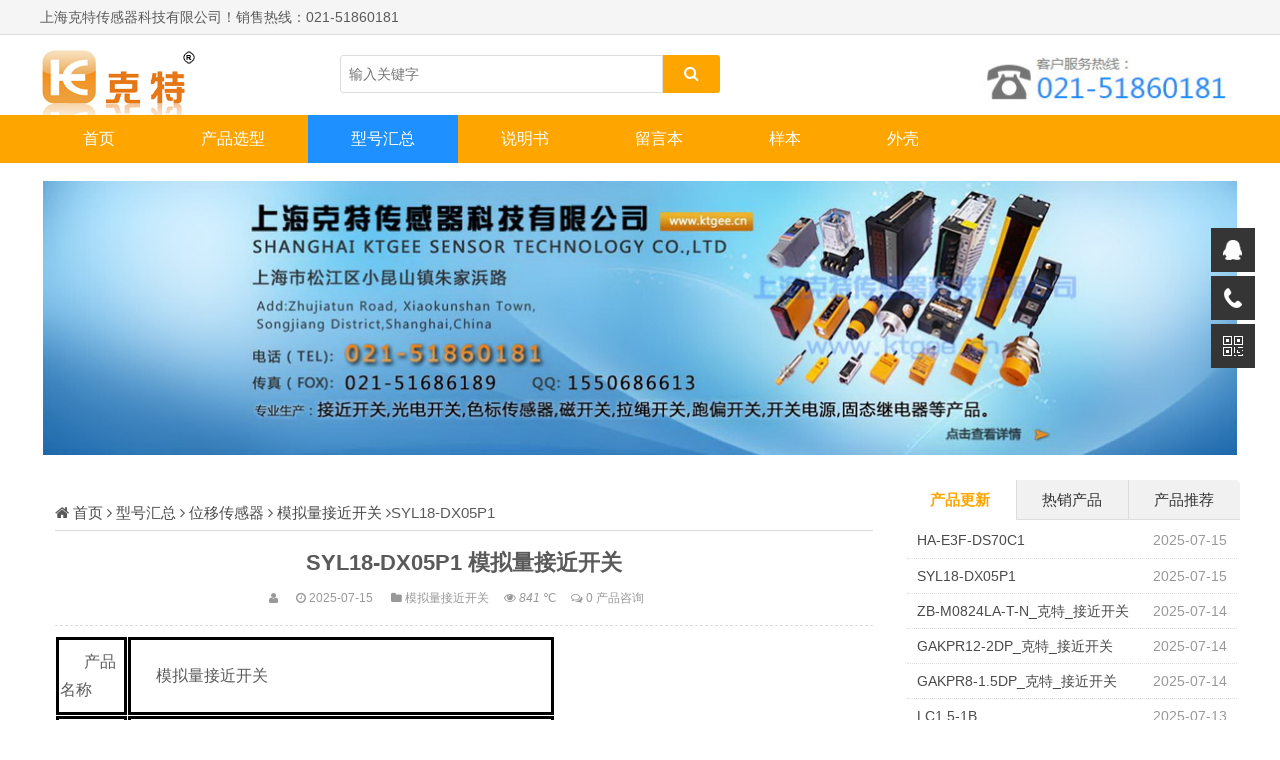

--- FILE ---
content_type: text/html
request_url: https://www.chnkt.com/kt/mnljjkg/SYL18-DX05P1.html
body_size: 6575
content:


<!DOCTYPE html> 
<html> 
<head> 
<meta name="viewport" content="width=device-width,initial-scale=1.0,minimum-scale=1.0,maximum-scale=1.0">
<meta http-equiv="Content-Type" content="text/html; charset=utf-8"/>
<meta name="renderer" content="webkit"> 
<meta http-equiv="X-UA-Compatible" content="edge"/>
<title>SYL18-DX05P1_上海克特生产_模拟量接近开关</title><meta name="keywords" content="SYL18-DX05P1" />
<meta name="description" content="SYL18-DX05P1上海克特传感器科技有限公司,021-51860181,模拟量接近开关" />
<link rel="stylesheet" rev="stylesheet" href="https://www.chnkt.com/zb_users/theme/LFCMS/style/css/font-awesome.min.css" type="text/css" media="all"/>
<link rel="stylesheet" rev="stylesheet" href="https://www.chnkt.com/zb_users/theme/LFCMS/style/style.css" type="text/css" media="all"/>
<script src="https://www.chnkt.com/zb_system/script/jquery-2.2.4.min.js" type="text/javascript"></script>
<script src="https://www.chnkt.com/zb_system/script/zblogphp.js" type="text/javascript"></script>
<script src="https://www.chnkt.com/zb_system/script/c_html_js_add.php" type="text/javascript"></script>
<style type="text/css">
body{background:url(https://www.chnkt.com/zb_users/theme//LFCMS/include/bg.jpg) 0 0 repeat;color:#5A5A5A;}a{color:#4A4A4A;}#nav,.ss #btnPost,.sous #btnPost,.right #divSearchPanel input[type="submit"],#divTags dd ul li a,.pagebar a:hover,.pagebar .now-page,#frmSumbit .button,.banner .hd ul .on,#nav li a,.bx-wrapper .bx-pager.bx-default-pager a,.list-tu1 li a:hover p,.index-list-tu li a:hover p,#nav li ul li a:hover,.sj-ss #btnPost,.top-login a:last-child,.tx-zs,.user-menu li.on a,.ytuser-buy-box input[type="submit"],#nav li>i{background-color:#FFA500;}#nav>ul>li.hover>a,#nav>ul>li>a:hover,#nav li.on a,#nav li ul li a{background-color:#1E90FF;}.right #divSearchPanel dd form,.pagebar a:hover,.pagebar .now-page,.top-login a{border:1px solid #FFA500;}#divCalendar td a,.notice .tab-hd li.on a,a:hover,.yanse,.tags a{color:#FFA500;}.info-zi h2,.info-zi h3{border-left:3px solid #FFA500;}.footer{background-color:#1C86EE}.bgb,.right dl,.notice .tab-hd li.on,.head{background-color:#FFFFFF}.notice .tab-hd li.on{border-color:#FFFFFF}@media screen and (max-width: 1100px){#nav{background:url(https://www.chnkt.com/zb_users/theme//LFCMS/include/logo.png) no-repeat center center #FFA500; background-size:133px 40px;}#nav li ul li a{background-color:#FFA500;}}
</style>
<link href="https://www.chnkt.com/zb_users/plugin/yk_slide_kefu/css/style.css" rel="stylesheet"/>
<script>
var _hmt = _hmt || [];
(function() {
  var hm = document.createElement("script");
  hm.src = "https://hm.baidu.com/hm.js?d028223897a560ead392b551d6356662";
  var s = document.getElementsByTagName("script")[0]; 
  s.parentNode.insertBefore(hm, s);
})();
</script>
</head>
<script type="text/javascript"> 
<!-- 
document.oncontextmenu=function(e){return false;} 
//--> 
</script> 
<style> 
body { 
-moz-user-select:none; 
} 
</style> 
<body onselectstart="return false"> <body>
<div class="top sjwu">
<div class="zh">
上海克特传感器科技有限公司！销售热线：021-51860181
</div>
</div>
</div>
<div class="sjwu head">
<div class="zh">
<h2 class="logo fl"><a href="https://www.chnkt.com/" title="CJK-3C_CJK-2C_CJK-3Z-K/KB/T2_克特_磁开关_磁体_触头"><img src="https://www.chnkt.com/zb_users/theme//LFCMS/include/logo.png" alt="CJK-3C_CJK-2C_CJK-3Z-K/KB/T2_克特_磁开关_磁体_触头"></a></h2><span class="ss fl"><form name="search" method="post" action="https://www.chnkt.com/zb_system/cmd.php?act=search"><input name="q" size="11" id="edtSearch" type="text"  placeholder="输入关键字"> <button class="search-submit" id="btnPost" type="submit"><i class="fa fa-search"></i></button></form></span>
<span class="rss fr"><table width="460" height="60" bgcolor="#FFFFFF">
  <tr align="center">
    <td><img src="https://www.chnkt.com/zb_users/theme/./LFCMS/include/dbyc.jpg"></td>
  </tr>
</table></span>
<div class="clear"></div>
</div>
</div>
<div class="clearfix mb15" id="nav">
<a href="javascript:;" class="nav-on"><i class="fa fa-close (alias) fa-bars"></i></a>
<ul class="clearfix zh"><li id="nvabar-item-index"><a href="https://www.chnkt.com/">首页</a></li>
<li id="navbar-category-2"><a href="https://www.chnkt.com/ktgee/products.html">产品选型</a><ul>
<li id="navbar-category-5"><a href="https://www.chnkt.com/ktgee/diangan.html">电感式接近开关</a></li>
<li id="navbar-category-6"><a href="https://www.chnkt.com/ktgee/dianrong.html">电容式接近开关</a></li>
<li id="navbar-category-7"><a href="https://www.chnkt.com/ktgee/moni.html">模拟量接近开关</a></li>
<li id="navbar-category-8"><a href="https://www.chnkt.com/ktgee/cixing.html">磁性开关</a></li>
<li id="navbar-category-9"><a href="https://www.chnkt.com/ktgee/cikaiguan.html">磁开关</a></li>
<li id="navbar-category-11"><a href="https://www.chnkt.com/ktgee/hongwai.html">红外线光电开关</a></li>
<li id="navbar-category-12"><a href="https://www.chnkt.com/ktgee/caoxing.html">槽型光电开关</a></li>
<li id="navbar-category-10"><a href="https://www.chnkt.com/ktgee/sebiao.html">色标传感器</a></li></ul></li>
<li id="navbar-category-3"><a href="https://www.chnkt.com/ktgee/huizong.html">型号汇总</a></li>
<li id="navbar-category-4"><a href="https://www.chnkt.com/ktgee/sms.html">说明书</a></li>
<li id="navbar-page-2"><a href="https://www.chnkt.com/2.html">留言本</a></li><li id="navbar-category-60"><a href="https://www.chnkt.com/ktgee/yangben.html">样本</a></li><li id="navbar-category-80"><a href="https://www.chnkt.com/ktgee/waike.html">外壳</a></li></ul>
<a class="search-on" href="javascript:;"><i class="fa fa-search"></i></a>
<a href="https://www.chnkt.com/" class="home-on"></a>
<div class="sj-ss" style="display:none;"><form name="search" method="post" action="https://www.chnkt.com/zb_system/cmd.php?act=search"><input name="q" size="11" id="edtSearch" type="text" placeholder="输入关键字"><button class="search-submit" id="btnPost" type="submit"><i class="fa fa-search"></i></button></form></div>
</div>
<div class="h60"></div>
<div class="ad zh mb15 sjwu"><table width="100%" height="90" bgcolor="#FFFFFF">
  <tr align="center">
    <td><img src="https://www.chnkt.com/zb_users/theme/./LFCMS/include/1.jpg" alt="接近开关"></td>
  </tr>
</table></div> <div class="main zh">
    <div class="left fl mb15">
        <div class="info bgb mb15">
            <h2 class="place ybbt1"><i class="fa fa-home"></i> <a href="https://www.chnkt.com/">首页</a>                 <i class="fa fa-angle-right"></i> <a href="https://www.chnkt.com/ktgee/huizong.html" title="查看型号汇总中的全部产品">型号汇总</a>  <i class="fa fa-angle-right"></i> <a href="https://www.chnkt.com/ktgee/wygcq.html" title="查看位移传感器中的全部产品">位移传感器</a>  <i class="fa fa-angle-right"></i> <a href="https://www.chnkt.com/ktgee/mnljjkg.html" title="查看模拟量接近开关中的全部产品">模拟量接近开关</a>  <i class="fa fa-angle-right"></i>SYL18-DX05P1

                            </h2>
                        
<div class="info-bt"> 
    <h1 class="title">SYL18-DX05P1 模拟量接近开关</h1>
    <small><span><i class="fa fa-user"></i> </span><span><i class="fa fa-clock-o"></i> 2025-07-15 </span><span><i class="fa fa-folder"></i> <a href="https://www.chnkt.com/ktgee/mnljjkg.html" title="查看模拟量接近开关的更多产品"  target="_blank">模拟量接近开关</a></span><span><i class="fa fa-eye"></i> <em id="xc-html-view-679"></em><script type="text/javascript">xc_html_Add_ViewNums('679')</script> ℃</span><span><i class="fa fa-comments-o"></i> <a href="https://www.chnkt.com/kt/mnljjkg/SYL18-DX05P1.html#comment"  title="在线留言">0 产品咨询</a></span></small>
</div>


<div class="info-zi mb15"><table cellspacing="1" width="500"><tbody style="user-select: text;"><tr class="firstRow" style="user-select: text;"><td width="72" valign="center" style="user-select: text; font-size: 12px; padding: 1px; border-style: outset; border-color: windowtext;"><p style="user-select: text; text-indent: 2em;"><span style="user-select: text; margin: 0px; padding: 0px; font-family: 宋体; font-size: 16px;">产品名称</span></p></td><td width="428" valign="center" style="user-select: text; font-size: 12px; padding: 1px; border-style: outset; border-color: windowtext;"><p style="user-select: text; text-indent: 2em;"><span style="user-select: text; margin: 0px; padding: 0px; font-family: 宋体; font-size: 16px;">模拟量接近开关</span></p></td></tr><tr style="user-select: text;"><td width="72" valign="center" style="user-select: text; font-size: 12px; padding: 1px; border-style: outset; border-color: windowtext;"><p style="user-select: text; text-indent: 2em;"><span style="user-select: text; margin: 0px; padding: 0px; font-family: 宋体; font-size: 16px;">型号</span></p></td><td width="428" valign="center" style="user-select: text; font-size: 12px; padding: 1px; border-style: outset; border-color: windowtext;"><p style="user-select: text; text-indent: 2em;"><span style="user-select: text; margin: 0px; padding: 0px; letter-spacing: 0px; font-size: 16px;"></span></p><p style="user-select: text; text-indent: 2em;"><span style="user-select: text; margin: 0px; padding: 0px; font-family: 宋体; font-size: 16px;">SYL18-DX05P1</span></p><p style="user-select: text; text-indent: 2em;"><span style="user-select: text; margin: 0px; padding: 0px; letter-spacing: 0px; font-size: 16px;"></span><br style="user-select: text;"/></p></td></tr><tr><td valign="center" colspan="1" rowspan="1" style="border-left-color: windowtext; border-top-color: windowtext;">品牌</td><td valign="center" colspan="1" rowspan="1" style="border-left-color: windowtext; border-top-color: windowtext;">克特</td></tr><tr style="user-select: text;"><td width="72" valign="center" style="user-select: text; font-size: 12px; padding: 1px; border-style: outset; border-color: windowtext;"><p style="user-select: text; text-indent: 2em;"><span style="user-select: text; margin: 0px; padding: 0px; font-family: 宋体; font-size: 16px;">尺寸大小</span></p></td><td width="428" valign="center" style="user-select: text; font-size: 12px; padding: 1px; border-style: outset; border-color: windowtext;"><p style="user-select: text; text-indent: 2em;"><span style="user-select: text; margin: 0px; padding: 0px; font-family: 宋体; font-size: 16px;">M12;M18;M30</span></p></td></tr><tr style="user-select: text;"><td width="72" valign="center" style="user-select: text; font-size: 12px; padding: 1px; border-style: outset; border-color: windowtext;"><p style="user-select: text; text-indent: 2em;"><span style="user-select: text; margin: 0px; padding: 0px; font-family: 宋体; font-size: 16px;">测距</span></p></td><td width="428" valign="center" style="user-select: text; font-size: 12px; padding: 1px; border-style: outset; border-color: windowtext;"><p style="user-select: text; text-indent: 2em;"><span style="user-select: text; margin: 0px; padding: 0px; font-family: 宋体; font-size: 16px;">0.1-3; &nbsp;0.1-4; &nbsp;1-4; &nbsp;1-7； &nbsp;5-10; &nbsp;7-14（mm）</span></p></td></tr><tr style="user-select: text;"><td width="72" valign="center" style="user-select: text; font-size: 12px; padding: 1px; border-style: outset; border-color: windowtext;"><p style="user-select: text; text-indent: 2em;"><span style="user-select: text; margin: 0px; padding: 0px; font-family: 宋体; font-size: 16px;">输出方式</span></p></td><td width="428" valign="center" style="user-select: text; font-size: 12px; padding: 1px; border-style: outset; border-color: windowtext;"><p style="user-select: text; text-indent: 2em;"><span style="user-select: text; margin: 0px; padding: 0px; font-family: 宋体; font-size: 16px;">电压（0-10V）;电流（4-20mA）【其他情况可定制】</span></p></td></tr><tr style="user-select: text;"><td width="72" valign="center" style="user-select: text; font-size: 12px; padding: 1px; border-style: outset; border-color: windowtext;"><p style="user-select: text; text-indent: 2em;"><span style="user-select: text; margin: 0px; padding: 0px; font-family: 宋体; font-size: 16px;">安装方式</span></p></td><td width="428" valign="center" style="user-select: text; font-size: 12px; padding: 1px; border-style: outset; border-color: windowtext;"><p style="user-select: text; text-indent: 2em;"><span style="user-select: text; margin: 0px; padding: 0px; font-family: 宋体; font-size: 16px;">引线式/插件式；屏蔽式/非屏蔽式</span></p></td></tr></tbody></table><p><span style="font-family:宋体">克特其他模拟量接近开关型号：</span>NI15-M30-LIU<span style="font-family:宋体">，</span>Ni8-M18-LiU<span style="font-family:宋体">，</span>Ni15-M30-LiU-H1141<span style="font-family:宋体">，</span>Ni10-M18-LiU-H1141<span style="font-family:宋体">，</span>Ni8-M18-LiU-H1141,XS4-P12AB110<span style="font-family:宋体">，</span>XS4-P18AB110<span style="font-family:宋体">，</span>XS4-P30AB110<span style="font-family:宋体">，</span>Bi5-M18-LiU-H1141<span style="font-family:宋体">，</span>Bi5-M18-LiU<span style="font-family:宋体">，</span>Bi10-M30-LiU-H1141<span style="font-family:宋体">，</span>BI15-CK40-LIU-H1141, BI15-CP40-LIU ,LR18BF05LUM<span style="font-family:宋体">，</span>LR18BF05LIUM<span style="font-family:宋体">，</span>LR18BN08LUM<span style="font-family:宋体">，</span>LR18BN08LIM<span style="font-family:宋体">，</span>LR18BF05LUM-E2<span style="font-family:宋体">，</span>KTGEE,LR18BF05LIM-E2<span style="font-family:宋体">，</span>LR18BF05LIUM-E2<span style="font-family:宋体">，</span>LR18BN08LUM-E2<span style="font-family:宋体">，</span>LR18BN08LIM-E2<span style="font-family:宋体">，</span>LR30BF10LUM<span style="font-family:宋体">，</span>LR30BF10LIM<span style="font-family:宋体">，</span>LR30BF10LIUM<span style="font-family:宋体">，</span>LR30BN15LUM<span style="font-family:宋体">，</span>LR30BN15LIM<span style="font-family:宋体">，</span>KTGEE,LR30BN15LIUM<span style="font-family:宋体">，</span>LE40ZSF10LUM-D<span style="font-family:宋体">，</span>LE40ZSF10LIM-D<span style="font-family:宋体">，</span>LE40ZSF10LIUM-D<span style="font-family:宋体">，</span>LE40ZSN15LUM-D<span style="font-family:宋体">，</span>LE40ZSN15LIM-D<span style="font-family:宋体">，</span>LE40ZSN15LIUM-D<span style="font-family:宋体">，</span>3RG46 12-0NB00<span style="font-family:宋体">，</span>3RG46 12-3NB00<span style="font-family:宋体">，</span>3RG46 12-3JR00<span style="font-family:宋体">，</span>3RG46 12-3AR00<span style="font-family:宋体">，</span>3RG46 12-3JR01<span style="font-family:宋体">，</span>KTGEE,3RG46 13-3WS00<span style="font-family:宋体">，</span>3RG46 38-3WS00<span style="font-family:宋体">，</span>3RG46 14-3WS00JCW-18SR<span style="font-family:宋体">，</span>JCW-18SC<span style="font-family:宋体">，</span>JCW-18PA<span style="font-family:宋体">，</span>JCW-18QA<span style="font-family:宋体">，</span>JCW-30SR<span style="font-family:宋体">，</span>JCW-30SC JCW-30PA<span style="font-family:宋体">，</span>JCW-30QA<span style="font-family:宋体">，</span>JCW-4NPA<span style="font-family:宋体">，</span>JCW-4NQA<span style="font-family:宋体">，</span>JCW-40PA<span style="font-family:宋体">，</span>JCW-40QA JCW-18QB<span style="font-family:宋体">，</span>JCW-18TC<span style="font-family:宋体">，</span>JCW-18TC-8<span style="font-family:宋体">，</span>JCW-1427TC<span style="font-family:宋体">，</span>JCW-30QB<span style="font-family:宋体">，</span>KTGEE,JCW-30TC JCW-40PB<span style="font-family:宋体">，</span>JCW-40QB<span style="font-family:宋体">，</span>JCW-40SR<span style="font-family:宋体">，</span>JCW-40SC<span style="font-family:宋体">，</span>SBM-E40M-LIU-D<span style="font-family:宋体">，</span>SBM-R18M-LIU<span style="font-family:宋体">，</span>SBM-R18-LIU <span style="font-family:宋体">，</span></p><p><span style="font-family:宋体"></span></p><p style="padding: 0px; margin-top: 0px; margin-bottom: 0px; list-style: none; color: rgb(51, 51, 51); font-family: 微软雅黑; white-space: normal; background-color: rgb(255, 255, 255);">当金属物体接近模拟传感器的感应面时，模拟传感器的LC振荡量将衰减。通过使用该点的变化量，电流输出量和输出电流将直接与金属物体与模拟传感器感应面之间的距离成正比。</p><p style="padding: 0px; margin-top: 0px; margin-bottom: 0px; list-style: none; color: rgb(51, 51, 51); font-family: 微软雅黑; white-space: normal; background-color: rgb(255, 255, 255); text-align: center;"><img alt="SYL18-DX05P1" title="SYL18-DX05P1" src="https://www.chnkt.com/zb_users/upload/2019/12/20191218141254_90180.png"/></p><p style="padding: 0px; margin-top: 0px; margin-bottom: 0px; list-style: none; color: rgb(51, 51, 51); font-family: 微软雅黑; white-space: normal; background-color: rgb(255, 255, 255);">　　标准试验：电软铁(A3钢)，带1毫米厚的正方形薄板，边长等于模拟传感器感应表面的直径。</p><p style="padding: 0px; margin-top: 0px; margin-bottom: 0px; list-style: none; color: rgb(51, 51, 51); font-family: 微软雅黑; white-space: normal; background-color: rgb(255, 255, 255);">　　应用程序：</p><p style="padding: 0px; margin-top: 0px; margin-bottom: 0px; list-style: none; color: rgb(51, 51, 51); font-family: 微软雅黑; white-space: normal; background-color: rgb(255, 255, 255);">　　模拟量输出电感式接近传感器是一种通过测量来控制位置偏差的电子信号发生器。</p><p style="padding: 0px; margin-top: 0px; margin-bottom: 0px; list-style: none; color: rgb(51, 51, 51); font-family: 微软雅黑; white-space: normal; background-color: rgb(255, 255, 255);">　　例如：——可以测量弯曲和偏差</p><p style="padding: 0px; margin-top: 0px; margin-bottom: 0px; list-style: none; color: rgb(51, 51, 51); font-family: 微软雅黑; white-space: normal; background-color: rgb(255, 255, 255);">　　--可测量振幅高度</p><p style="padding: 0px; margin-top: 0px; margin-bottom: 0px; list-style: none; color: rgb(51, 51, 51); font-family: 微软雅黑; white-space: normal; background-color: rgb(255, 255, 255);">　　--尺寸稳定性可控制</p><p style="padding: 0px; margin-top: 0px; margin-bottom: 0px; list-style: none; color: rgb(51, 51, 51); font-family: 微软雅黑; white-space: normal; background-color: rgb(255, 255, 255);">　　--受控定位</p><p style="padding: 0px; margin-top: 0px; margin-bottom: 0px; list-style: none; color: rgb(51, 51, 51); font-family: 微软雅黑; white-space: normal; background-color: rgb(255, 255, 255);">　　--可以控制中心速率或偏心率</p><p><span style="font-family:宋体"><br/></span><br/></p><p><br/></p>    <p class="tags"><strong>产品特点：</strong><a href="https://www.chnkt.com/bq/tags-110.html" target="_blank">模拟量接近开关 </a></p>
    生产厂家：上海克特传感器科技有限公司
销售电话：021-51860181
手机：18601660163
邮箱：kt@ktgee.net.cn</div>
<div class="sx mb15">
    <ul>
        <li class="fl">上一篇：            <a  href="https://www.chnkt.com/kt/kt-z-jjkg/ZB-M0824LA-T-N.html" title="ZB-M0824LA-T-N_克特_接近开关">ZB-M0824LA-T-N_克特_接近开关</a>
             </li>
        <li class="fr ziyou">下一篇：            <a  href="https://www.chnkt.com/kt/kt-h-gdkg/HA-E3F-DS70C1.html" title="HA-E3F-DS70C1">HA-E3F-DS70C1</a>
             </li>
        <div class="clear"></div>
    </ul>
</div>



<div class="xg">
    <h2 class="ybbt">同类产品</h2>
    <ul>
                <li><span>2025-07-01</span><i class="fa fa-caret-right"></i> <a href="https://www.chnkt.com/kt/wygcq/ABT18-N08I-C3Y2.html">ABT18-N08I-C3Y2</a></li>
                <li><span>2025-06-18</span><i class="fa fa-caret-right"></i> <a href="https://www.chnkt.com/kt/wygcq/XJ18-D8PK.html">XJ18-D8PK</a></li>
                <li><span>2025-06-18</span><i class="fa fa-caret-right"></i> <a href="https://www.chnkt.com/kt/wygcq/SYL18-DX08P1.html">SYL18-DX08P1_模拟量线性接近开关_克特</a></li>
                <li><span>2025-02-10</span><i class="fa fa-caret-right"></i> <a href="https://www.chnkt.com/kt/mnljjkg/XM18-3008PMU.html">XM18-3008PMU</a></li>
                <li><span>2024-12-11</span><i class="fa fa-caret-right"></i> <a href="https://www.chnkt.com/kt/mnljjkg/XM30-3015PMU.html">XM30-3015PMU</a></li>
                <li><span>2024-10-12</span><i class="fa fa-caret-right"></i> <a href="https://www.chnkt.com/kt/mnljjkg/XJ18M-D5PK.html">XJ18M-D5PK</a></li>
                <li><span>2024-08-21</span><i class="fa fa-caret-right"></i> <a href="https://www.chnkt.com/kt/mnljjkg/PCBA-D100I-C3Y2.html">PCBA-D100I-C3Y2</a></li>
            </ul>
</div>
</div>                    </div>

        <div class="right fr sjwu">
                        
<dl class="wupd"> 
    <div class="notice"> 
        <div class="tab-hd"> 
            <ul class="tab-nav"> 
                <li class="on"><a href="javascript:;">产品更新</a></li> 
                <li><a href="javascript:;">热销产品</a></li> 
                <li><a href="javascript:;" class="wux">产品推荐</a></li>
            </ul> 
        </div> 
        <div class="tab-bd"> 
            <div class="tab-pal" style="display:block">
                <ul>
                                        <li><span class="fr zuo10">2025-07-15</span><a href="https://www.chnkt.com/kt/kt-h-gdkg/HA-E3F-DS70C1.html" title="HA-E3F-DS70C1">HA-E3F-DS70C1</a></li>
<li><span class="fr zuo10">2025-07-15</span><a href="https://www.chnkt.com/kt/mnljjkg/SYL18-DX05P1.html" title="SYL18-DX05P1">SYL18-DX05P1</a></li>
<li><span class="fr zuo10">2025-07-14</span><a href="https://www.chnkt.com/kt/kt-z-jjkg/ZB-M0824LA-T-N.html" title="ZB-M0824LA-T-N_克特_接近开关">ZB-M0824LA-T-N_克特_接近开关</a></li>
<li><span class="fr zuo10">2025-07-14</span><a href="https://www.chnkt.com/kt/kt-g-jjkg/GAKPR12-2DP.html" title="GAKPR12-2DP_克特_接近开关">GAKPR12-2DP_克特_接近开关</a></li>
<li><span class="fr zuo10">2025-07-14</span><a href="https://www.chnkt.com/kt/kt-g-jjkg/GAKPR8-1-5DP.html" title="GAKPR8-1.5DP_克特_接近开关">GAKPR8-1.5DP_克特_接近开关</a></li>
<li><span class="fr zuo10">2025-07-13</span><a href="https://www.chnkt.com/kt/kt-l-jjkg/LC1-5-1B.html" title="LC1.5-1B">LC1.5-1B</a></li>
<li><span class="fr zuo10">2025-07-13</span><a href="https://www.chnkt.com/kt/kt-z-gdkg/ZM30-3082NK.html" title="ZM30-3082NK_克特_红外线光电开关">ZM30-3082NK_克特_红外线光电开关</a></li>
<li><span class="fr zuo10">2025-07-13</span><a href="https://www.chnkt.com/kt/kt-d-jjkg/DW-AD-617-M30.html" title="DW-AD-617-M30_克特_接近开关">DW-AD-617-M30_克特_接近开关</a></li>
                                    </ul>
            </div>
            <div class="tab-pal">
                <ul>
                                        <li><span class="fr zuo10">4619℃</span><a href="https://www.chnkt.com/kt/smshz/KT-LJ12A3-4-Z-BX.html" title="LJ12A3-4-Z-BX_型号说明_规格_技术参数_工作原理图_克特">LJ12A3-4-Z-BX_型号说明_规格_技术参数_工作原理图_克特</a></li>
<li><span class="fr zuo10">2689℃</span><a href="https://www.chnkt.com/kt/jpcgq/KPS-C2.html" title="KPS-C2">KPS-C2</a></li>
<li><span class="fr zuo10">2554℃</span><a href="https://www.chnkt.com/kt/cgykg/CS1-U.html" title="CS1-U">CS1-U</a></li>
<li><span class="fr zuo10">2549℃</span><a href="https://www.chnkt.com/kt/jjkgsms/sms13.html" title="接近开关的齐平与非齐平是什么区别">接近开关的齐平与非齐平是什么区别</a></li>
<li><span class="fr zuo10">2422℃</span><a href="https://www.chnkt.com/kt/dscgq/LAY‐K18M30N1.html" title="LAY‐K18M30N1">LAY‐K18M30N1</a></li>
<li><span class="fr zuo10">1929℃</span><a href="https://www.chnkt.com/kt/kzjcgq/kzj1.html" title="口罩机上的传感器介绍">口罩机上的传感器介绍</a></li>
<li><span class="fr zuo10">1903℃</span><a href="https://www.chnkt.com/kt/smshz/Z3N-T22-sms.html" title="Z3N-T22_使用说明书_色标传感器调节_克特">Z3N-T22_使用说明书_色标传感器调节_克特</a></li>
<li><span class="fr zuo10">1531℃</span><a href="https://www.chnkt.com/kt/mgn/MGN9C.html" title="MGN9C">MGN9C</a></li>
                                    </ul>
            </div>
            <div class="tab-pal">
                <ul>
                                         
<li><span class="fr zuo10">1323℃</span><a href="https://www.chnkt.com/kt/gdy/EB20G-C3.html" title="EB20G-C3">EB20G-C3</a></li>
                                    </ul>
            </div>
        </div> 
    </div>
</dl>
                        
        </div>

        <div class="clear"></div>

        
            </div>
    <div class="footer">
    <div class="zh">
                Copyright 2004-2022  上海克特传感器科技有限公司  QQ:2228002829   电子邮件：KT@KTGEE.NET.CN  <a href="http://beian.miit.gov.cn/" target="_blank">沪ICP备09083734号-10</a>    </div>
</div>


<script src="https://www.chnkt.com/zb_users/theme/LFCMS/script/common.js" type="text/javascript"></script>
<script src="https://www.chnkt.com/zb_users/plugin/yk_slide_kefu/js/customer.js"></script>
<div class="suspension">
    <div class="suspension-box">
        <a href="#" class="a a-service "><i class="i"></i></a>
        <a href="javascript:;" class="a a-service-phone "><i class="i"></i></a>
        <a href="javascript:;" class="a a-qrcode"><i class="i"></i></a>
        <a href="javascript:;" class="a a-top"><i class="i"></i></a>
        <div class="d d-service">
            <i class="arrow"></i>
            <div class="inner-box">
                <div class="d-service-item clearfix">
                    <a href="http://wpa.qq.com/msgrd?v=3&uin=2228002829&site=qq&menu=yes" class="clearfix"><span class="circle"><i class="i-qq"></i></span><h3>咨询在线客服</h3></a>
                </div>
            </div>
        </div>
        <div class="d d-service-phone">
            <i class="arrow"></i>
            <div class="inner-box">
                <div class="d-service-item clearfix">
                    <span class="circle"><i class="i-tel"></i></span>
                    <div class="text">
                        <p>服务热线</p>
                        <p class="red number">18601660163</p>
                    </div>
                </div>
                <div class="d-service-intro clearfix">
                    <p><i></i>销售电话</p>
                </div>
            </div>
        </div>
        <div class="d d-qrcode">
            <i class="arrow"></i>
            <div class="inner-box">
                <div class="qrcode-img"><img src="https://www.chnkt.com/zb_users/upload/2022/08/20220802222553165945035365112.jpg" alt="微信客服" width="100%"></div>
                <p>微信客服</p>
            </div>
        </div>
    </div>
</div><!--CacheHtml-->
</body>
</html><!--xc_html SUCCESS-2025-07-15 20:08:47-->

--- FILE ---
content_type: text/html; charset=utf-8
request_url: https://www.chnkt.com/zb_system/cmd.php?act=ajax&src=xcus_cmd_ajax_vive
body_size: 34
content:
841

--- FILE ---
content_type: text/css
request_url: https://www.chnkt.com/zb_users/theme/LFCMS/style/style.css
body_size: 6804
content:
/*
作者：ChenDeXin
博客：https://www.chendexin.com
*/
html{-webkit-text-size-adjust:none;word-wrap:break-word;word-break:break-all}*{-webkit-box-sizing:border-box;-moz-box-sizing:border-box;box-sizing:border-box}
body{margin:0px;padding:0px;font-size:14px;font-family: "Microsoft YaHei", Verdana, sans-serif;line-height: 24px; }
a{text-decoration: none;transition: all 0.25s ease 0s;outline:0;}a:hover{text-decoration: none;}img{max-width:100%; height:auto; width:auto\9; border:0;}div, h1, h2, h3, h4,h5, p, form, ul, label, input, textarea, img, span, dl, dt, dd{margin:0px;padding:0;outline:0;}input, textarea,button{font-size:14px;font-family: "Microsoft YaHei", Verdana, sans-serif;}.clear{clear:both;}li{list-style-type: none;}.fl{float:left;}.fr{float:right;}.zh{width:1200px;margin:0 auto;}.left{width:70.7%;}.right{width:28%;}.mb15{ margin-bottom:15px;}.bgb{ background-color:#fff; border-radius: 5px;}.xian{border:1px solid #ddd; border-radius: 3px;}.pd{ padding:8px;}.pd15{padding:15px;}.dnwu,.home-on,#nav li>i{display:none;}.img-x{display: block;width: 100%;height: 100%;overflow: hidden;}.img-x img{transition: all 0.3s ease 0s;}.img-x:hover img{-webkit-transform: scale(1.1);transform: scale(1.1);}.ta-c{text-align: center;}.zh::after,.clearfix::after{display: table;content: " ";clear: both;}.w50{width: 49%;}.ul-30 li{line-height: 30px;height: 30px;overflow: hidden;}.tx-title1{font-size: 18px;color: #393939;border-left-style: solid;border-left-width: 4px;margin-left: -18px;margin-bottom: 15px;padding: 5px 0 5px 18px;text-align: left;}.f-hui{color:#888}.f-hui1,.f-hui1 a{color:#bbb}.f-30{font-size:30px}.f-22{font-size:22px}.f-20{font-size:20px}.f-18{font-size:18px}.f-16{font-size:16px}.f-15{font-size:15px}.f-14{font-size:14px}.f-10{font-size:1em}.f-12{font-size:12px}.mb5{margin-bottom:5px}.mb10{margin-bottom:10px}.mb15{margin-bottom:15px}.mb20{margin-bottom:20px}.mb30{margin-bottom:30px}.mb40{margin-bottom:40px}.mr10{margin-right:10px}.ml10{margin-left:10px}.pd30{padding:30px}.pd40{padding:40px 0}.pd60{padding:60px 0}.bgh{background-color:#f8f8f8}

/* 分页条 */
.pagebar{width: 100%;clear: both;padding:15px;text-align:center;}
.pagebar a,.pagebar .now-page{padding:4px 12px;color: #333333;display:inline-block;clear: both;border:1px solid #ddd;margin:0 3px 3px 0;border-radius: 2px;}
.pagebar a:hover,.pagebar .now-page{color: #FFFFFF;}
/* 评论 */
.tx-comments>ul.msg{margin-bottom:8px;border:1px solid #ddd;padding:10px;border-radius:4px;}
.tx-comments{margin-bottom:10px;}
ul.msg img.avatar{float:left;margin-right:10px;border-radius:4px;width:45px;height:45px;border-radius:50%;-webkit-transition:.4s;-webkit-transition:-webkit-transform .4s ease-out;transition:transform .4s ease-out;-moz-transition:-moz-transform .4s ease-out;}
li.msgname:hover img.avatar,.commons li:hover img{transform:rotateZ(60deg);-webkit-transform:rotateZ(60deg);-moz-transform:rotateZ(60deg)}
ul.msg li.msgname p.commentname{line-height:23px;font-size:12px;margin-bottom:3px;}
ul.msg li.msgname small{color:#aaa;font-size:12px;}
ul.msg li.msgname small a{display:none;}
ul.msg:hover li.msgname small a{display:inline-block;}
ul.msg li ul.msg{margin-top:12px;padding:10px;border:1px solid #ededed;border-radius:4px;box-shadow: 0 0 2px rgba(0,0,0,0.05);}
.tx-comment h3,.tx-comments h3{line-height:40px;height:40px;font-size:17px;font-weight:normal;margin-bottom:8px;border-radius:2px;}
.tx-comment label,.tx-comments label{display:none;}
.tx-comments h4{text-align:center;padding:0 10px;font-size:17px;font-weight:normal;margin-bottom:15px;}
.tx-comment input{line-height:30px;height:30px;font-size:14px;font-family: "Microsoft YaHei", Verdana, sans-serif;width:100%;border:0;padding-left:8px;}
.tx-comment textarea{border:0;height:120px;width: 100%; font-size:14px;font-family: "Microsoft YaHei", Verdana, sans-serif;display:block;padding:8px;}
.tx-comment-box{border:1px solid #ddd;border-radius:4px;padding:4px;position:relative;background:#fff;margin-bottom:6px;}
.tx-comment-ul4{float:left;width:49.5%;}
.tx-comment-ul3{float:left;width:32.66%;}
.tx-comment .tx-comment-ul4:nth-child(2n){float:right;}
.tx-comment .tx-comment-ul3-2{margin:0 1%;}
.tx-comment-box img.tx-code{position:absolute;right:4px;top:4px;height:30px;width:auto;}
.tx-comment-box input.button{border:0;border-radius:0 0 2px 0;line-height:40px;height:40px;width:100px;background:#0EBAA6;color:#fff;position:absolute;right:0;bottom:0;}
.tx-comment-textarea{width:100%;clear:both;}
.tx-red{color:#c00;}
.reply-frm{margin-top:15px;}
.pd20{padding:15px;}
.pd20-1{padding:15px;}
.reply-frm{margin-top:15px;}
/* 404页面 */
.tx-404{text-align: center;background:#fff;position: fixed;width: 100%;height: 100%;left: 0;top:0;font-size: 12px;color: #888;}
.tx-404 h2{font-size: 24px;font-weight: normal;line-height: 1.6;color: #222;margin: 12px 0;}
.tx-404 a.return{display: inline-block;line-height: 50px;height: 50px;padding: 0 60px;background: #FF3A33;border-radius: 5px;margin-top: 15px;color: #fff;font-size: 14px;}
.logo-404{background:url(../include/logo.png) no-repeat center center #FFFFFF;background-size: auto 60px; padding:60px 0;border-bottom:1px solid #9eaa99;box-shadow: 0px 0px 4px rgba(0, 0, 0, 0.25);}

.top {line-height: 35px; height:35px; border-bottom:1px solid #ddd; background-color:#f5f5f5;}
.top-login{border-radius: 2px;display: inline-block;margin-left: 20px;float: right;}
.top-login a{display: inline-block;font-size: 12px; line-height: 20px; padding: 0 8px;}
.top-login a:last-child{border-left: 0!important;color: #fff;}
.user-gn{position: relative;margin-left: 20px;display: inline-block;line-height: 35px; height:35px;}
.user-gn>ul{position: absolute;left: 0;top:34px;padding:0;z-index: 10;display: none;border-left: 1px solid #ddd;border-right: 1px solid #ddd;}
.user-gn>ul li a{display: block;white-space: nowrap;padding:0 15px;font-size:14px;line-height:30px;background: #f1f1f1;border-bottom: 1px solid #ddd;}
.user-gn>ul li a:hover{filter:alpha(opacity=90);-moz-opacity:0.9;-khtml-opacity: 0.9;opacity: 0.9;}
tg-btn:hover,.tx-btn:hover{color: #fff;filter:alpha(opacity=90);-moz-opacity:0.9;-khtml-opacity: 0.9;opacity: 0.9;}

.head{padding:10px 0; }
.logo a{ display:block; width:200px; height:60px;}
.sj-ss{position:absolute;top:45px;left:0;width:100%;padding:8px;background-color:#fff;}
.ss form{width:380px;margin-left:100px; margin-top:10px;}
.ss #edtSearch,.sous #edtSearch,.sj-ss #edtSearch{float: left;height: 38px; line-height:38px; color:#777777;width: 85%; border:1px solid #ddd;padding-left:2%;background-color:#ffffff;border-radius: 3px 0px 0px 3px;}
.ss #btnPost,.sous #btnPost,.sj-ss #btnPost{color: #FFFFFF;font-size:11px;float: left;height: 38px;width: 15%;border:0;border-radius: 0px 3px 3px 0px;font-size:1.125em;}
.rss{ line-height:60px; width:460px; height:60px; overflow:hidden; text-align:right;}

/*自适应导航栏*/
.clearfix:before,
.clearfix:after,.right dl dd ul:after{content: " "; display: table;}
.clearfix:after,.right dl dd ul:after{clear: both;}
.clearfix{*zoom: 1;}
#nav{position: relative; height:48px; line-height:48px;z-index:990;}
#nav>ul{padding: 0;}
#nav>ul>li{float: left;position: relative;}
#nav li a{color:#fff;display:block; line-height: 48px;padding:0 43px; font-size: 16px; color:#fff;}
#nav a.nav-on,#nav a.nav-off,#nav a.search-on,.sous{display: none;}
#nav li ul{list-style-type: none;display:none;position: absolute;padding-top: 0px;overflow: visible;left: 0;top:45px;}
#nav li ul li{clear: left;width:100%;}
#nav li ul li a{line-height: 35px;height: 35px;font-weight: normal;padding-right: 22px;padding-left: 22px;display: block;white-space: nowrap;}
#nav li ul a:hover{color:#ffffff;text-decoration:none;font-weight:normal;}

.flash{ width:390px; height:330px; padding:5px;overflow:hidden;}
.bx-wrapper{position: relative;padding: 0;*zoom: 1;z-index:1;}
.bx-wrapper img{width: 100%;display: block;height: 320px;}
.bx-wrapper .bx-pager{position: relative;text-align: center;font-size: .85em;font-family: Arial;font-weight: bold;color: #666; margin-top:-30px;}
.bx-wrapper .bx-pager .bx-pager-item,
.bx-wrapper .bx-controls-auto .bx-controls-auto-item{display: inline-block;*zoom: 1;*display: inline;}
.bx-wrapper .bx-pager.bx-default-pager a{text-indent: -9999px;display: block;width: 10px;height: 10px;margin: 0 5px;outline: 0;-moz-border-radius: 5px;-webkit-border-radius: 5px;border-radius: 5px;}
.bx-wrapper .bx-pager.bx-default-pager a:hover,
.bx-wrapper .bx-pager.bx-default-pager a.active{background: #fff;}
.bx-wrapper .bx-prev{left: 10px;background: url(img/netx.png) no-repeat 0 -32px;}
.bx-wrapper .bx-next{right: 10px;background: url(img/netx.png) no-repeat 0 0;}
.bx-wrapper .bx-controls-direction a{position: absolute;top: 50%;margin-top: -16px;outline: 0;width: 32px;height: 32px;text-indent: -9999px;z-index: 9999;}
.bx-wrapper .bx-controls-direction a.disabled{display: none;}
.banner .prev, .banner .next { position: relative;  width: 40px; height: 40px;line-height:40px; text-align:center; opacity:.3; filter:alpha(opacity=30); overflow: hidden; display: none;  border: none; border:2px solid #fff;border-radius: 22px;font-size:2em; color:#ffffff;bottom: 160px;}
.banner .prev:hover, .banner .next:hover { opacity: .9; color:#ffffff; filter: alpha(opacity=90) }
.banner .prev { left: 0;  float:left;}
.banner .next { right: 0; float:right;}
.banner .bdOn .prev,.banner .bdOn .next{ display:block;  }

.hot{ width:445px; padding:8px 10px;}
.hot h2{ font-size:18px; height:24px; overflow:hidden; margin:6px 0; text-align:center;}
.hot p{ line-height:20px; height:40px; overflow:hidden; color:#777;}
.hot ul{margin-top:9px; padding-top:3px;}
.hot li{ line-height:32px; color:#999;height:32px; overflow:hidden;border-top:1px dotted #ddd;}
.hot li span{ float:right;  margin-left:10px;}

.ybbt{ font-size:16px; font-weight:600; line-height:36px; height:36px; overflow:hidden; border-bottom:1px solid #ddd; margin-bottom:5px; padding:0 4px;}
.ybbt1{ font-size:15px; font-weight:400; line-height:36px; height:36px; overflow:hidden; border-bottom:1px solid #ddd; margin-bottom:5px;}
.ybbt a.more{ color:#888;}
/* 右侧栏滑动tab */
.right dl.wupd{padding:0; width:100%;}
.notice{width: 100%;overflow: hidden; }
.notice .tab-hd{height: 40px;background-color: #f1f1f1;font-size: 1.08em;}
.notice .tab-hd li{float: left;height: 40px;line-height: 40px;width: 33.33%;text-align: center; padding:0;border:0;border-left:1px solid #ddd;border-bottom:1px solid #ddd;}
.notice .tab-hd li:nth-child(1){border-left:0;}
.notice .tab-hd li a{display:block;padding:0px;color:#333333;}
.notice .tab-hd li.on{font-weight: 700;position: relative;border-bottom-width:1px;border-bottom-style:solid;}
.tab-bd>div{display: none;}
.notice .tab-bd ul{overflow:hidden; zoom:1; padding:1%; width:100%;}
.notice .tab-bd li,.tiwen li{height: 35px;line-height: 35px;overflow: hidden;padding:0 10px;margin: 0px;border-top:1px dotted #ddd;border-bottom:0;color: #999999;}
.zuo10{ margin-left:10px;}
.notice .tab-bd li:nth-child(1),.tiwen li:nth-child(1),.xg li:nth-child(1){border-top:0;}

.index-list-tu ul,.index-cms{ margin-left:-1%;}
.list-tu1 ul{ margin-left:-1.5%;}
.index-list-tu li{ float:left; margin:5px 0 5px 1%; width:19%;display:inline-block;}
.list-tu1 li{ float:left; margin:5px 0 5px 1.5%; width:23.5%;display:inline-block;}
.index-list-tu li a,.list-tu1 li a{ display:block;position: relative; color:#fff; text-align:center;float:left;width:100%;}
.index-list-tu li a img,.list-tu1 li img{display: block;width: 100%;-o-object-fit: cover;object-fit: cover;}
.index-list-tu li a p,.list-tu1 li a p{background:rgba(0,0,0,0.6);position: absolute;left: 0px;bottom: 0px; width:100%; padding:0 8px; height:34px;line-height:34px; overflow:hidden;}
.noslt img{height: 170px;}

.index-cms dl{ float:left; width:32.333%; padding:0.5% 1%; margin-left:1%; margin-bottom:15px;}
.list-cms dl{ float:left; width:49.2%; padding:0.5% 1%;margin-bottom:15px;}
.list-cms dl:nth-child(2n){float: right;}
dl.lfcms li{height: 34px;line-height: 34px;overflow: hidden;margin: 0px;border-top:1px dotted #ddd;color: #999999;}
dl.lfcms li:first-child{border-top:0;}
dl.lfcms li.dot{height: auto;position: relative;padding: 0 0 8px 100px;}
.dot>a:first-child{display: block;overflow: hidden;width: 90px;height: 65px;position: absolute;left: 0;top: 0;}
.dot img{width:100%;height: 65px;-o-object-fit: cover;object-fit: cover;}
.dot h2{font-size: 15px;line-height: 20px; white-space: nowrap;overflow: hidden;text-overflow: ellipsis;margin-bottom: 5px;}
.dot p{line-height: 20px;max-height: 40px;overflow: hidden;color: #888;}
dl.lfcms li span{ float:right; margin-left:10px;}

.links li{ float:left; margin:5px 15px 5px 0;}

.footer{ padding:20px 0; background-color:#2D3237; color: #ddd; text-align:center;}
.footer a{ color: #eee;}

.list .ybbt1{ margin-bottom:0; padding:5px 10px;height:auto;background:#f9f9f9;border-radius:4px 4px 0 0;font-size:13px;}
.list li{padding:18px;border-bottom:1px solid #ddd;transition: all 0.25s ease 0s;position: relative;}
.list li:hover{ background-color:#f9f9f9;}
.list li h3,.list li h2{font-size: 1.15em;line-height: 1.5;word-wrap:break-word;margin-bottom:6px;}
.list li h2 span{color:#999; font-size:0.65em; font-weight:300;margin-top:5px;margin-left:10px;}
.list small,.info-bt small,.info-bt small a,.list small a{color:#999;}
.list small span,.info-bt small span{margin-right:15px;}
.list li p{font-size: 1em;line-height: 1.5;color: #666;word-wrap:break-word;max-height:65px;margin-bottom:3px;overflow:hidden;}
.list-tu{display:block; width:160px; float:left; margin-right:18px; overflow:hidden; border-radius:3px}
.list-tu img{width:100%;  float:left;-o-object-fit: cover;object-fit: cover;}
.noslt1 img{height: 110px;}

.right dl{margin-bottom:15px;clear:both; width:100%; padding:10px; float:left; overflow:hidden;border-radius:5px;}
.right dt{font-size:17px;font-weight:400;line-height:1.5;margin-bottom:5px;padding-bottom:8px;border-bottom:1px solid #ddd;color:#000;}
.right li{line-height:1.5; font-size:1em;padding:7px 2% 7px 2%;border-bottom:1px dotted #ddd;}
.right #divSearchPanel dd{margin-top:8px;}
.right #divSearchPanel dd form{ height:30px;border-radius: 2px;}
.right #divSearchPanel input[type="text"]{line-height: 28px;height: 28px;width: 72%;float: left;padding-left: 1%;clear: left; border:0px;}
.right #divSearchPanel input[type="submit"]{color: #FFFFFF;float: right;height: 30px;width: 25%; border:0px;}
#divCalendar .function_t{display:none;}
#divCalendar table{width:100%; table-layout:fixed}
#divCalendar caption{text-align:center;height:24px;margin:0px;padding:0px;font-size:0.875em;font-weight:bold;}
#divCalendar caption a{padding:0px;}
#divCalendar th{color: #FFFFFF;text-transform: uppercase;height:26px;background-color: #CCCCCC;}
#divCalendar td{text-align:center;background:#F0F0F0;border:1px solid #E0E1E2;height:30px;}
#divCalendar td.pad{background:none}
#divCalendar td a{display:block;line-height:30px;color:#FFFFFF;}
.right #divMisc dd ul li{display: inline-block;width: 50%;}
.right #divMisc dd ul li a{padding-left:0; background-image:none;}
.right #divCatalog dd ul li,.right #divNavBar dd ul li,.right #divLinkage dd ul li,.right #divFavorites dd ul li,.right #divArchives dd ul li{float:left;width: 50%; height:36px; line-height:36px;overflow:hidden;padding:0 4px;}
.right #divTags dd ul li{float:left;overflow: hidden;margin:5px 5px 0 0;padding: 0px;}
#divTags dd ul li span{display: none;}
#divTags dd ul li a{display: block;padding:0 6px 0 6px;line-height: 30px;height: 30px;overflow: hidden;color: #FFFFFF;border-radius:2px;}
#divTags dd ul li a:hover{color: #FFFFFF;background-color: #04a5f7;}
#divTags .tags0{background-color: #efac82;}
#divTags .tags1{background-color: #84c7cf;}
#divTags .tags2{background-color: #d69899;}
#divTags .tags3{background-color: #d59ad4;}
#divTags .tags4{background-color: #c9b070;}
#divTags .tags5{background-color: #b0d699;}
#divTags .tags6{background-color: #eda29e;}
.right dl#divComments ul li{line-height: 1.5;width: 96%;padding:7px 2% 7px 2%;}
#divComments ul li span{margin-bottom: 4px; margin-top:2px;color: #999999;display: block;overflow: hidden;line-height: 1;}
#divComments ul li img{background-color: #f1f1f1;height: 35px;width: 35px;padding: 2px;border: 1px solid #ddd;float: left;margin-right: 6px;border-radius: 20px;}

.info{ padding:15px;}
.ss-bt{margin:10px 0;}
.info-bt{ text-align:center; border-bottom:1px dashed #ddd; padding:15px 0; margin-bottom:10px;}
.title{font-size:1.6em; margin-bottom:10px;}
.info-zi{line-height:1.8; font-size:1.05em;word-wrap:break-word;}
.info-zi p{margin-bottom:0.6em; text-indent: 2em; margin-top:0.6em;}
.info-zi h2,.info-zi h3{background-color: rgba(102, 128, 153, 0.05);padding: 10px 20px;border-radius:3px;font-size:1.125em;}
.info-zi h3{font-size:1em;}
.info-zi blockquote {border-left: 10px solid rgba(102, 128, 153, 0.075);background-color: rgba(102, 128, 153, 0.05);border-radius:0 5px 5px 0;padding: 15px 20px; margin-left:0;margin-right:0;margin-bottom: 0.6em;color:#666;}
.info-zi hr{border-bottom:1px solid #ddd;}
.info-zi img,.info-zi iframe{max-width: 100%!important;height: auto!important;}
.info-ss{padding-top:15px;border-top:1px solid #ddd;}
.info-ss p{padding-bottom:15px; margin-bottom:15px; border-bottom:1px dashed #ccc;word-wrap:break-word;}
.ytuser-buy-box{border:1px dotted #fcb8b8;background-color:#ffffef;padding:15px 20px 5px 20px;border-radius:4px;}
.ytuser-buy-box input[type="submit"]{color:#fff;border-radius:3px;border:0;cursor:pointer;}
.xgwz{margin-bottom:15px; margin-top:15px; padding:10px; border:1px dashed #ccc; font-size:0.875em;}
.xgwz h2{font-size:1.25em; line-height:2;}
.tag a{color:#fff;  padding-bottom:2px; padding-top:2px; padding-left:9px; padding-right:9px; margin-right:5px;border-radius: 2px;}
.tag a:hover{background-color:#60AC99;}
.sx{border: 1px dotted #CCC; padding-left:10px; padding-right:10px;border-radius:3px;}
.sx li{width:45%;line-height:40px; height:40px; overflow:hidden;}
.xg li span{float:right;font-size:0.875em;}
.xg li{border-top: 1px dotted #DDD;color:#999;line-height:35px;height:35px;overflow:hidden;padding:0 4px;}

.tx-box{background: #fff;box-shadow: 0 0 1px rgba(0, 0, 0, 0.1);}
.pop-box{position:fixed;top:0;left:0;width:100%;height:100%;background:rgba(0,0,0,0.8);z-index:1999;}
.pop-con{position:absolute;left:50%;top:100px;width:400px;margin-left:-200px;z-index:10;background:#fff;border-radius:2px;font-size:14px;box-shadow: 0 2px 2px rgba(0, 0, 0, 0.05), 0 1px 0 rgba(0, 0, 0, 0.05);}
.pop-off1{position:absolute;left:0;top:0;width:100%;height:100%;z-index:9;}
.pop-con>h2{line-height:45px;height:45px;padding:0 15px;font-size:18px;background-color:#f1f1f1;border-bottom:1px solid #ddd;border-radius: 2px 2px 0 0;}
.login-box input{width:100%;line-height:40px;height:40px;padding:0 8px;border:1px solid #ddd;border-radius:3px;color:#5e5e5e;}
.login-box input#btnPost{color:#fff;font-size:16px;border:0;cursor: pointer;}
.login-box .pop-con>p{padding:0 10px;}
.login-box .pop-con dd{margin-bottom: 15px;}
.login-box #ds-login{text-align: center;}

.user-bg{height: 180px;line-height: 180px;color: #fff;font-size: 30px;background-image: url(img/header-bg.png);background-repeat: repeat;background-position: 0 0;margin-top: 73px;text-align: center;}
.user-left{width: 205px;}
.user-menu li a{line-height: 60px;border-top: 1px solid #eee;font-size: 16px;padding: 0 20px;display: block;}
.user-menu li a i{font-size: 20px;margin-right: 8px;}
.user-menu li:nth-child(1) a{border-top: 0;}
.user-menu li.on a{color: #fff;}
.user-menu li a:hover{padding-left: 26px;background: #f9f9f9;}

.user-right{width: 980px;}
.user-data{padding: 20px 20px 20px 100px;position: relative;}
.user-data img{width: 60px;height: 60px;border-radius: 50%;position: absolute;left: 20px;top:20px;}
.tx-input{border:1px solid #ddd;border-radius:3px;line-height:40px;height:40px;width:100%;padding:0 10px;}
.tx-btn{border:0;border-radius:3px;color:#fff;line-height:45px;height:45px;text-align:center;cursor: pointer;width:100%;}
.login-box1 .tx-btn{color: #fff;}
.tx-table{width: 100%;border-collapse: collapse;}
.tx-table th,.tx-table td{border: 1px solid #ddd;padding: 15px 10px;}
.input-ma{position:relative;}
.input-ma img{position:absolute;right:5px;top:5px;height:30px!important;width:auto!important;}

.user-tx{padding-bottom:20px;border-bottom:1px dashed #ddd;}
.user-tx span img,.tx-author .pd40 span img{width:100px;height:100px;border-radius:50px;border:3px solid #f1f1f1;margin-bottom:10px;}
.tx-textarea{border:1px solid #ddd;border-radius:3px;padding:10px;width:100%;}
.tx-yzm img{position:absolute;right:5px;top:5px;}
.data-box p{position:relative; margin-bottom: 10px;}
.data-box p i{position:absolute;right:14px;top:0;line-height:40px;color:#ddd;font-style:normal;}
.tg-list li{padding: 15px 0; border-bottom: 1px dotted #eee;}
.tg-list li p span{margin-right: 10px;}
.tg-btn{border-radius: 2px;padding: 2px 10px;color: #fff;}
.user-tab{border-bottom: 1px solid #eee;margin-bottom: 15px;}
.user-tab a{display: inline-block;padding: 0 8px 10px 8px;margin:0 20px 0 0; font-size: 18px;}
.user-tab a.on{border-bottom-width: 4px;border-bottom-style: solid;margin-bottom: -2px;}

.login-bg{position: fixed;width: 100%;height: 100%;left: 0;top:0;background:url(img/login-bg.jpg) no-repeat 0 0;background-size: cover;}
.login-box1{position: absolute;left: 50%;top:50%;width: 400px;margin-left: -200px;background:rgba(255,255,255,0.85);}

.tx-social>p{position:relative;line-height:40px;}
.tx-social>p:after{display: block;content: " ";width:30%;height:1px;position:absolute;top:50%;left:0;z-index:1;background-color:#999;}
.tx-social>p:before{display: block;content: " ";width:30%;height:1px;position:absolute;top:50%;right:0;z-index:1;background-color:#999;}
.tx-social>p>span{position:relative;z-index:2;padding:0 20px;}
.tx-social>a{display:inline-block;width:40px;height:40px;border-radius:50%;line-height:40px;color:#fff;}
.tx-social>a:hover{color:#fff;opacity: .9; filter: alpha(opacity=90)}
.qq-login{background-color:#12B7F5;}

@media screen and (max-width: 1100px){
    .zh,.zh1{width:100%;padding:0 10px; }
    .sjwu,.list small{ display:none;}.dnwu{display:block;}
    #nav{ margin:0;height:45px;padding:0;width: 100%;position: fixed;left: 0;top: 0;display: block;z-index:2;border-radius:0;}
    #nav>ul{display: none;height:100%;width: 100%;margin:0;position:fixed;top:45px;left:0;z-index: 999;overflow:scroll;}
    #nav a.nav-on{color: #fff; display: block;width: 45px; height:45px; position:absolute;padding:0;text-indent:0; text-align:center;top:0;left:0;z-index: 10;}
    #nav a.search-on{display: block;width: 45px; height:45px; position:absolute;padding:0;text-indent:0; text-align:center;top:0;right:0;color: #fff;z-index: 10;}
    #nav>ul>li{width: 100%;float: left;position: relative;padding:0;display:block;}
    #nav li a{border-top:1px solid #fff;color:#fff;padding:0 15px;width: 100%; line-height:40px;height:40px;}
    .nav-on i,.search-on i{line-height:45px;font-size:1.125em;}
    #nav a.nav-off{position:absolute;right:10px;top:10px;color:#222;width:15px;height:15px;display: inline-block}
    #nav li>i{position:absolute;right:0;top:1px;width:40px;height:39px;line-height:40px;text-align:center;border-left:1px solid #eee;z-index:10;cursor:pointer;display: inline-block;filter:alpha(opacity=50);-moz-opacity:0.5;-khtml-opacity: 0.5;opacity: 0.5;color: #fff;}
    #nav li ul {top:0;position:relative;}
    #nav li ul li a{padding-left:30px;filter:alpha(opacity=90);-moz-opacity:0.9;-khtml-opacity: 0.9;opacity: 0.9;}
    .home-on{display: block;position: absolute;left: 0;top: 0;width: 100%;height: 45px;padding: 0 100px;z-index: 1;}
    .h60{ height:50px;}
    .user-left,.w50,.user-right{width: 100%}
    .mb20{margin-bottom: 10px;}
    .left,.right,.tx-comment-ul3{width:100%;}
    .flash{height:auto;width:100%;padding:0;}
    .bx-wrapper img{height: auto;}
    .index-cms{margin-left:0;}
    .index-list-tu ul li{width:48.5%;margin: 2px 0 2px 1%;}
    .index-cms dl,.hot,.list-cms dl{margin-left:0;width:100%;padding:1% 3%;}
    .list li h3, .list li h2{margin-bottom:6px;}
    .list li p{margin-bottom:1px;max-height: 45px;}
    .sx li{width:100%;line-height:30px;height:30px;}
    .sx li.ziyou{text-align:left;}
    .info-zi embed,.info-zi iframe{width:100%!important;height:auto!important;}
    .list-tu1 li{width:48.5%;}
    .tx-comment .tx-comment-ul3-2{margin:0 0 6px 0;}
    .login-box1{width: 90%;margin: 50px 5% 0 5%;left: auto;top:0;}
    .mb15,.list-cms dl,.right dl,.index-cms dl{margin-bottom: 5px;}
    .noslt img{height: 270px;}
}
@media screen and (max-width: 480px){
    .zh,.zh1{padding:0 5px;}
    .list li{padding:12px;}
    .list-tu{width: 80px;max-height: 50px;margin-right: 8px;}
    .list li h3, .list li h2{height:24px;overflow:hidden;}
    .list li p{max-height:24px;}
    .noslt img{height: 120px;}
    .pd15{padding: 10px;}
}

--- FILE ---
content_type: text/javascript
request_url: https://www.chnkt.com/zb_users/theme/LFCMS/script/common.js
body_size: 1289
content:
$(function(){
    var surl = location.href;
    var surl2 = $(".place a:eq(1)").attr("href");
    var surl3 = $(".user-tab a:eq(0)").attr("href");
    var box=$(".login-box1"); 
    var boxh=$(".login-box1").height(); 
    var winr=$(window);
    var tags_a = $("#divTags a"); 
    //导航高亮
    $("#nav .zh li a").each(function() {
        if ($(this).attr("href")==surl || $(this).attr("href")==surl2) $(this).parent().addClass("on");
    });
    $(".user-menu li a").each(function() {
        if ($(this).attr("href")==surl || $(this).attr("href")==surl2 || $(this).attr("href")==surl3) $(this).parent().addClass("on");
    });
    
    //下拉导航
    if(winr.width()>=800){
        $("#nav>ul>li").hover(function() {
            if($(this).find("li").length > 0){
                $(this).children("ul").stop(true, true).slideDown();
                $(this).addClass("hover");
            }
        },function() {
            $(this).children("ul").stop(true, true).slideUp();
            $(this).removeClass("hover");
        });
    }else{
        $("#nav>ul>li").each(function(){ 
            if($(this).find("li").length > 0){
                $(this).append("<i class='fa fa-angle-down fa-angle-up'></i>");
            }
            var _this = this
            $(this).find("i").click(function() {
                $(_this).find("i.fa-angle-up").toggleClass("fa-angle-down");
                $(_this).find("ul").slideToggle();
            });
        });

    }
    
    //判断login-box高度
    if(winr.width()>=860){
        box.css({ "margin-top": -(boxh/2)});
    }
    //多彩tags
    tags_a.each(function(){ 
        var x = 9; 
        var y = 0; 
        var rand = parseInt(Math.random() * (x - y + 1) + y); 
        $(this).addClass("tags"+rand); 
    }); 
    //其他
    $(".login-on").click(function () {
        $(".login-box").fadeIn();
    });
    $(".pop-off").click(function () {
        $(".pop-box").fadeOut();
    });
    $(".pop-off1").click(function () {
        $(".pop-box").fadeOut();
    });
    $(".data-on").click(function () {
        $(".data-box").slideToggle();
    });
    $(".search-on").click(function(){
        $(".sj-ss").slideToggle();
        $(".search-on i").toggleClass("fa-close (alias)");
    });

    $(".nav-on").click(function(){
        $("#nav>ul").slideToggle();
        $(".nav-on i").toggleClass("fa-bars");
    });

    $(".user-gn").hover(function () {
        $(".user-gn>ul").stop(true, true).fadeIn(400);
    },function() {
        $(".user-gn>ul").stop(true, true).fadeOut();
    });
    //tab切换
    $('.tab-nav li').hover(function(){
        $(this).addClass('on').siblings().removeClass('on');
        $('.tab-bd>div').hide().eq($(this).index()).show();
    })
});


zbp.plugin.unbind("comment.reply", "system");
zbp.plugin.on("comment.reply", "LFCMS", function(id) {
    var i = id;
    $("#inpRevID").val(i);
    var frm = $('#divCommentPost'),
        cancel = $("#cancel-reply");

    frm.before($("<div id='temp-frm' style='display:none'>")).addClass("reply-frm");
    $('#AjaxComment' + i).before(frm);

    cancel.show().click(function() {
        var temp = $('#temp-frm');
        $("#inpRevID").val(0);
        if (!temp.length || !frm.length) return;
        temp.before(frm);
        temp.remove();
        $(this).hide();
        frm.removeClass("reply-frm");
        return false;
    });
    try {
        $('#txaArticle').focus();
    } catch (e) {}
    return false;
});

zbp.plugin.on("comment.get", "LFCMS", function (logid, page) {
    $('span.commentspage').html("提交中...");
});
zbp.plugin.on("comment.got", "LFCMS", function (logid, page) {
    $("#cancel-reply").click();
});
zbp.plugin.on("comment.postsuccess", "LFCMS", function () {
    $("#cancel-reply").click();
});


--- FILE ---
content_type: text/javascript
request_url: https://www.chnkt.com/zb_users/plugin/yk_slide_kefu/js/customer.js
body_size: 454
content:
$(document).ready(function(){

    /* ----- 侧边悬浮 ---- */
    $(document).on("mouseenter", ".suspension .a", function(){
        var _this = $(this);
        var s = $(".suspension");
        var isService = _this.hasClass("a-service");
        var isServicePhone = _this.hasClass("a-service-phone");
        var isQrcode = _this.hasClass("a-qrcode");
        if(isService){ s.find(".d-service").show().siblings(".d").hide();}
        if(isServicePhone){ s.find(".d-service-phone").show().siblings(".d").hide();}
        if(isQrcode){ s.find(".d-qrcode").show().siblings(".d").hide();}
    });
    $(document).on("mouseleave", ".suspension, .suspension .a-top", function(){
        $(".suspension").find(".d").hide();
    });
    $(document).on("mouseenter", ".suspension .a-top", function(){
        $(".suspension").find(".d").hide();
    });
    $(document).on("click", ".suspension .a-top", function(){
        $("html,body").animate({scrollTop: 0});
    });
    $(window).scroll(function(){
        var st = $(document).scrollTop();
        var $top = $(".suspension .a-top");
        if(st > 400){
            $top.css({display: 'block'});
        }else{
            if ($top.is(":visible")) {
                $top.hide();
            }
        }
    });

});